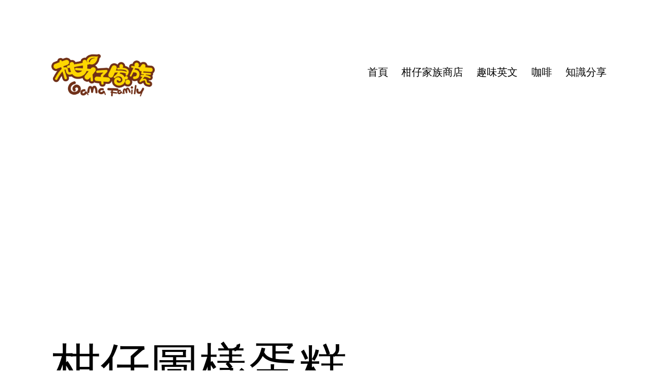

--- FILE ---
content_type: text/html; charset=UTF-8
request_url: https://blog.gamafamily.tw/%E6%9F%91%E4%BB%94%E5%9C%96%E6%A8%A3%E8%9B%8B%E7%B3%95/
body_size: 12377
content:
<!doctype html>
<html lang="zh-TW" prefix="og: https://ogp.me/ns#" >
<head>
	<meta charset="UTF-8" />
	<meta name="viewport" content="width=device-width, initial-scale=1.0" />
		<style>img:is([sizes="auto" i], [sizes^="auto," i]) { contain-intrinsic-size: 3000px 1500px }</style>
	
<!-- Search Engine Optimization by Rank Math - https://rankmath.com/ -->
<title>柑仔圖樣蛋糕 - 柑仔家族 BLOG</title>
<meta name="description" content="現在天氣還算熱，抓住熱情陽光的尾巴吧～&#x1f61d;&#x1f61d;&#x1f61d;"/>
<meta name="robots" content="follow, index, max-snippet:-1, max-video-preview:-1, max-image-preview:large"/>
<link rel="canonical" href="https://blog.gamafamily.tw/%e6%9f%91%e4%bb%94%e5%9c%96%e6%a8%a3%e8%9b%8b%e7%b3%95/" />
<meta property="og:locale" content="zh_TW" />
<meta property="og:type" content="article" />
<meta property="og:title" content="柑仔圖樣蛋糕 - 柑仔家族 BLOG" />
<meta property="og:description" content="現在天氣還算熱，抓住熱情陽光的尾巴吧～&#x1f61d;&#x1f61d;&#x1f61d;" />
<meta property="og:url" content="https://blog.gamafamily.tw/%e6%9f%91%e4%bb%94%e5%9c%96%e6%a8%a3%e8%9b%8b%e7%b3%95/" />
<meta property="og:site_name" content="柑仔家族 BLOG" />
<meta property="article:section" content="心靈雞湯" />
<meta property="og:image" content="https://blog.gamafamily.tw/wordpress/wp-content/uploads/2016/10/20161003_蛋糕.jpg" />
<meta property="og:image:secure_url" content="https://blog.gamafamily.tw/wordpress/wp-content/uploads/2016/10/20161003_蛋糕.jpg" />
<meta property="og:image:width" content="790" />
<meta property="og:image:height" content="731" />
<meta property="og:image:alt" content="柑仔圖樣蛋糕" />
<meta property="og:image:type" content="image/jpeg" />
<meta property="article:published_time" content="2016-10-03T19:11:08+08:00" />
<meta name="twitter:card" content="summary_large_image" />
<meta name="twitter:title" content="柑仔圖樣蛋糕 - 柑仔家族 BLOG" />
<meta name="twitter:description" content="現在天氣還算熱，抓住熱情陽光的尾巴吧～&#x1f61d;&#x1f61d;&#x1f61d;" />
<meta name="twitter:image" content="https://blog.gamafamily.tw/wordpress/wp-content/uploads/2016/10/20161003_蛋糕.jpg" />
<meta name="twitter:label1" content="Written by" />
<meta name="twitter:data1" content="柑仔家族" />
<meta name="twitter:label2" content="Time to read" />
<meta name="twitter:data2" content="Less than a minute" />
<script type="application/ld+json" class="rank-math-schema">{"@context":"https://schema.org","@graph":[{"@type":["Person","Organization"],"@id":"https://blog.gamafamily.tw/#person","name":"\u67d1\u4ed4\u5bb6\u65cf","logo":{"@type":"ImageObject","@id":"https://blog.gamafamily.tw/#logo","url":"https://blog.gamafamily.tw/wordpress/wp-content/uploads/2016/08/cropped-gama_family_logo_1024x1024\u4e2d\u82f1\u5f69-1.png","contentUrl":"https://blog.gamafamily.tw/wordpress/wp-content/uploads/2016/08/cropped-gama_family_logo_1024x1024\u4e2d\u82f1\u5f69-1.png","caption":"\u67d1\u4ed4\u5bb6\u65cf","inLanguage":"zh-TW","width":"1024","height":"509"},"image":{"@type":"ImageObject","@id":"https://blog.gamafamily.tw/#logo","url":"https://blog.gamafamily.tw/wordpress/wp-content/uploads/2016/08/cropped-gama_family_logo_1024x1024\u4e2d\u82f1\u5f69-1.png","contentUrl":"https://blog.gamafamily.tw/wordpress/wp-content/uploads/2016/08/cropped-gama_family_logo_1024x1024\u4e2d\u82f1\u5f69-1.png","caption":"\u67d1\u4ed4\u5bb6\u65cf","inLanguage":"zh-TW","width":"1024","height":"509"}},{"@type":"WebSite","@id":"https://blog.gamafamily.tw/#website","url":"https://blog.gamafamily.tw","name":"\u67d1\u4ed4\u5bb6\u65cf","publisher":{"@id":"https://blog.gamafamily.tw/#person"},"inLanguage":"zh-TW"},{"@type":"ImageObject","@id":"http://blog.gamafamily.tw/wordpress/wp-content/uploads/2016/10/20161003_\u86cb\u7cd5.jpg","url":"http://blog.gamafamily.tw/wordpress/wp-content/uploads/2016/10/20161003_\u86cb\u7cd5.jpg","width":"200","height":"200","inLanguage":"zh-TW"},{"@type":"WebPage","@id":"https://blog.gamafamily.tw/%e6%9f%91%e4%bb%94%e5%9c%96%e6%a8%a3%e8%9b%8b%e7%b3%95/#webpage","url":"https://blog.gamafamily.tw/%e6%9f%91%e4%bb%94%e5%9c%96%e6%a8%a3%e8%9b%8b%e7%b3%95/","name":"\u67d1\u4ed4\u5716\u6a23\u86cb\u7cd5 - \u67d1\u4ed4\u5bb6\u65cf BLOG","datePublished":"2016-10-03T19:11:08+08:00","dateModified":"2016-10-03T19:11:08+08:00","isPartOf":{"@id":"https://blog.gamafamily.tw/#website"},"primaryImageOfPage":{"@id":"http://blog.gamafamily.tw/wordpress/wp-content/uploads/2016/10/20161003_\u86cb\u7cd5.jpg"},"inLanguage":"zh-TW"},{"@type":"Person","@id":"https://blog.gamafamily.tw/author/administrator/","name":"\u67d1\u4ed4\u5bb6\u65cf","url":"https://blog.gamafamily.tw/author/administrator/","image":{"@type":"ImageObject","@id":"https://secure.gravatar.com/avatar/e9cd4e4edf413696b38239a9bfa8b2f43a0d935cca0790fff742a7c193bd4c70?s=96&amp;d=mm&amp;r=g","url":"https://secure.gravatar.com/avatar/e9cd4e4edf413696b38239a9bfa8b2f43a0d935cca0790fff742a7c193bd4c70?s=96&amp;d=mm&amp;r=g","caption":"\u67d1\u4ed4\u5bb6\u65cf","inLanguage":"zh-TW"}},{"@type":"BlogPosting","headline":"\u67d1\u4ed4\u5716\u6a23\u86cb\u7cd5 - \u67d1\u4ed4\u5bb6\u65cf BLOG","datePublished":"2016-10-03T19:11:08+08:00","dateModified":"2016-10-03T19:11:08+08:00","articleSection":"\u5fc3\u9748\u96de\u6e6f","author":{"@id":"https://blog.gamafamily.tw/author/administrator/","name":"\u67d1\u4ed4\u5bb6\u65cf"},"publisher":{"@id":"https://blog.gamafamily.tw/#person"},"description":"\u73fe\u5728\u5929\u6c23\u9084\u7b97\u71b1\uff0c\u6293\u4f4f\u71b1\u60c5\u967d\u5149\u7684\u5c3e\u5df4\u5427\uff5e&#x1f61d;&#x1f61d;&#x1f61d;","name":"\u67d1\u4ed4\u5716\u6a23\u86cb\u7cd5 - \u67d1\u4ed4\u5bb6\u65cf BLOG","@id":"https://blog.gamafamily.tw/%e6%9f%91%e4%bb%94%e5%9c%96%e6%a8%a3%e8%9b%8b%e7%b3%95/#richSnippet","isPartOf":{"@id":"https://blog.gamafamily.tw/%e6%9f%91%e4%bb%94%e5%9c%96%e6%a8%a3%e8%9b%8b%e7%b3%95/#webpage"},"image":{"@id":"http://blog.gamafamily.tw/wordpress/wp-content/uploads/2016/10/20161003_\u86cb\u7cd5.jpg"},"inLanguage":"zh-TW","mainEntityOfPage":{"@id":"https://blog.gamafamily.tw/%e6%9f%91%e4%bb%94%e5%9c%96%e6%a8%a3%e8%9b%8b%e7%b3%95/#webpage"}}]}</script>
<!-- /Rank Math WordPress SEO plugin -->

<link rel='dns-prefetch' href='//stats.wp.com' />
<link rel='dns-prefetch' href='//v0.wordpress.com' />
<link rel='dns-prefetch' href='//www.googletagmanager.com' />
<link rel='dns-prefetch' href='//pagead2.googlesyndication.com' />
<link rel="alternate" type="application/rss+xml" title="訂閱《柑仔家族 BLOG》&raquo; 資訊提供" href="https://blog.gamafamily.tw/feed/" />
<script>
window._wpemojiSettings = {"baseUrl":"https:\/\/s.w.org\/images\/core\/emoji\/16.0.1\/72x72\/","ext":".png","svgUrl":"https:\/\/s.w.org\/images\/core\/emoji\/16.0.1\/svg\/","svgExt":".svg","source":{"concatemoji":"https:\/\/blog.gamafamily.tw\/wordpress\/wp-includes\/js\/wp-emoji-release.min.js?ver=08c3bc459d31af714f385fe1a95283be"}};
/*! This file is auto-generated */
!function(s,n){var o,i,e;function c(e){try{var t={supportTests:e,timestamp:(new Date).valueOf()};sessionStorage.setItem(o,JSON.stringify(t))}catch(e){}}function p(e,t,n){e.clearRect(0,0,e.canvas.width,e.canvas.height),e.fillText(t,0,0);var t=new Uint32Array(e.getImageData(0,0,e.canvas.width,e.canvas.height).data),a=(e.clearRect(0,0,e.canvas.width,e.canvas.height),e.fillText(n,0,0),new Uint32Array(e.getImageData(0,0,e.canvas.width,e.canvas.height).data));return t.every(function(e,t){return e===a[t]})}function u(e,t){e.clearRect(0,0,e.canvas.width,e.canvas.height),e.fillText(t,0,0);for(var n=e.getImageData(16,16,1,1),a=0;a<n.data.length;a++)if(0!==n.data[a])return!1;return!0}function f(e,t,n,a){switch(t){case"flag":return n(e,"\ud83c\udff3\ufe0f\u200d\u26a7\ufe0f","\ud83c\udff3\ufe0f\u200b\u26a7\ufe0f")?!1:!n(e,"\ud83c\udde8\ud83c\uddf6","\ud83c\udde8\u200b\ud83c\uddf6")&&!n(e,"\ud83c\udff4\udb40\udc67\udb40\udc62\udb40\udc65\udb40\udc6e\udb40\udc67\udb40\udc7f","\ud83c\udff4\u200b\udb40\udc67\u200b\udb40\udc62\u200b\udb40\udc65\u200b\udb40\udc6e\u200b\udb40\udc67\u200b\udb40\udc7f");case"emoji":return!a(e,"\ud83e\udedf")}return!1}function g(e,t,n,a){var r="undefined"!=typeof WorkerGlobalScope&&self instanceof WorkerGlobalScope?new OffscreenCanvas(300,150):s.createElement("canvas"),o=r.getContext("2d",{willReadFrequently:!0}),i=(o.textBaseline="top",o.font="600 32px Arial",{});return e.forEach(function(e){i[e]=t(o,e,n,a)}),i}function t(e){var t=s.createElement("script");t.src=e,t.defer=!0,s.head.appendChild(t)}"undefined"!=typeof Promise&&(o="wpEmojiSettingsSupports",i=["flag","emoji"],n.supports={everything:!0,everythingExceptFlag:!0},e=new Promise(function(e){s.addEventListener("DOMContentLoaded",e,{once:!0})}),new Promise(function(t){var n=function(){try{var e=JSON.parse(sessionStorage.getItem(o));if("object"==typeof e&&"number"==typeof e.timestamp&&(new Date).valueOf()<e.timestamp+604800&&"object"==typeof e.supportTests)return e.supportTests}catch(e){}return null}();if(!n){if("undefined"!=typeof Worker&&"undefined"!=typeof OffscreenCanvas&&"undefined"!=typeof URL&&URL.createObjectURL&&"undefined"!=typeof Blob)try{var e="postMessage("+g.toString()+"("+[JSON.stringify(i),f.toString(),p.toString(),u.toString()].join(",")+"));",a=new Blob([e],{type:"text/javascript"}),r=new Worker(URL.createObjectURL(a),{name:"wpTestEmojiSupports"});return void(r.onmessage=function(e){c(n=e.data),r.terminate(),t(n)})}catch(e){}c(n=g(i,f,p,u))}t(n)}).then(function(e){for(var t in e)n.supports[t]=e[t],n.supports.everything=n.supports.everything&&n.supports[t],"flag"!==t&&(n.supports.everythingExceptFlag=n.supports.everythingExceptFlag&&n.supports[t]);n.supports.everythingExceptFlag=n.supports.everythingExceptFlag&&!n.supports.flag,n.DOMReady=!1,n.readyCallback=function(){n.DOMReady=!0}}).then(function(){return e}).then(function(){var e;n.supports.everything||(n.readyCallback(),(e=n.source||{}).concatemoji?t(e.concatemoji):e.wpemoji&&e.twemoji&&(t(e.twemoji),t(e.wpemoji)))}))}((window,document),window._wpemojiSettings);
</script>
<style id='wp-emoji-styles-inline-css'>

	img.wp-smiley, img.emoji {
		display: inline !important;
		border: none !important;
		box-shadow: none !important;
		height: 1em !important;
		width: 1em !important;
		margin: 0 0.07em !important;
		vertical-align: -0.1em !important;
		background: none !important;
		padding: 0 !important;
	}
</style>
<link rel='stylesheet' id='wp-block-library-css' href='https://blog.gamafamily.tw/wordpress/wp-includes/css/dist/block-library/style.min.css?ver=08c3bc459d31af714f385fe1a95283be' media='all' />
<style id='wp-block-library-theme-inline-css'>
.wp-block-audio :where(figcaption){color:#555;font-size:13px;text-align:center}.is-dark-theme .wp-block-audio :where(figcaption){color:#ffffffa6}.wp-block-audio{margin:0 0 1em}.wp-block-code{border:1px solid #ccc;border-radius:4px;font-family:Menlo,Consolas,monaco,monospace;padding:.8em 1em}.wp-block-embed :where(figcaption){color:#555;font-size:13px;text-align:center}.is-dark-theme .wp-block-embed :where(figcaption){color:#ffffffa6}.wp-block-embed{margin:0 0 1em}.blocks-gallery-caption{color:#555;font-size:13px;text-align:center}.is-dark-theme .blocks-gallery-caption{color:#ffffffa6}:root :where(.wp-block-image figcaption){color:#555;font-size:13px;text-align:center}.is-dark-theme :root :where(.wp-block-image figcaption){color:#ffffffa6}.wp-block-image{margin:0 0 1em}.wp-block-pullquote{border-bottom:4px solid;border-top:4px solid;color:currentColor;margin-bottom:1.75em}.wp-block-pullquote cite,.wp-block-pullquote footer,.wp-block-pullquote__citation{color:currentColor;font-size:.8125em;font-style:normal;text-transform:uppercase}.wp-block-quote{border-left:.25em solid;margin:0 0 1.75em;padding-left:1em}.wp-block-quote cite,.wp-block-quote footer{color:currentColor;font-size:.8125em;font-style:normal;position:relative}.wp-block-quote:where(.has-text-align-right){border-left:none;border-right:.25em solid;padding-left:0;padding-right:1em}.wp-block-quote:where(.has-text-align-center){border:none;padding-left:0}.wp-block-quote.is-large,.wp-block-quote.is-style-large,.wp-block-quote:where(.is-style-plain){border:none}.wp-block-search .wp-block-search__label{font-weight:700}.wp-block-search__button{border:1px solid #ccc;padding:.375em .625em}:where(.wp-block-group.has-background){padding:1.25em 2.375em}.wp-block-separator.has-css-opacity{opacity:.4}.wp-block-separator{border:none;border-bottom:2px solid;margin-left:auto;margin-right:auto}.wp-block-separator.has-alpha-channel-opacity{opacity:1}.wp-block-separator:not(.is-style-wide):not(.is-style-dots){width:100px}.wp-block-separator.has-background:not(.is-style-dots){border-bottom:none;height:1px}.wp-block-separator.has-background:not(.is-style-wide):not(.is-style-dots){height:2px}.wp-block-table{margin:0 0 1em}.wp-block-table td,.wp-block-table th{word-break:normal}.wp-block-table :where(figcaption){color:#555;font-size:13px;text-align:center}.is-dark-theme .wp-block-table :where(figcaption){color:#ffffffa6}.wp-block-video :where(figcaption){color:#555;font-size:13px;text-align:center}.is-dark-theme .wp-block-video :where(figcaption){color:#ffffffa6}.wp-block-video{margin:0 0 1em}:root :where(.wp-block-template-part.has-background){margin-bottom:0;margin-top:0;padding:1.25em 2.375em}
</style>
<style id='classic-theme-styles-inline-css'>
/*! This file is auto-generated */
.wp-block-button__link{color:#fff;background-color:#32373c;border-radius:9999px;box-shadow:none;text-decoration:none;padding:calc(.667em + 2px) calc(1.333em + 2px);font-size:1.125em}.wp-block-file__button{background:#32373c;color:#fff;text-decoration:none}
</style>
<link rel='stylesheet' id='mediaelement-css' href='https://blog.gamafamily.tw/wordpress/wp-includes/js/mediaelement/mediaelementplayer-legacy.min.css?ver=4.2.17' media='all' />
<link rel='stylesheet' id='wp-mediaelement-css' href='https://blog.gamafamily.tw/wordpress/wp-includes/js/mediaelement/wp-mediaelement.min.css?ver=08c3bc459d31af714f385fe1a95283be' media='all' />
<style id='jetpack-sharing-buttons-style-inline-css'>
.jetpack-sharing-buttons__services-list{display:flex;flex-direction:row;flex-wrap:wrap;gap:0;list-style-type:none;margin:5px;padding:0}.jetpack-sharing-buttons__services-list.has-small-icon-size{font-size:12px}.jetpack-sharing-buttons__services-list.has-normal-icon-size{font-size:16px}.jetpack-sharing-buttons__services-list.has-large-icon-size{font-size:24px}.jetpack-sharing-buttons__services-list.has-huge-icon-size{font-size:36px}@media print{.jetpack-sharing-buttons__services-list{display:none!important}}.editor-styles-wrapper .wp-block-jetpack-sharing-buttons{gap:0;padding-inline-start:0}ul.jetpack-sharing-buttons__services-list.has-background{padding:1.25em 2.375em}
</style>
<link rel='stylesheet' id='twenty-twenty-one-custom-color-overrides-css' href='https://blog.gamafamily.tw/wordpress/wp-content/themes/twentytwentyone/assets/css/custom-color-overrides.css?ver=2.6' media='all' />
<style id='twenty-twenty-one-custom-color-overrides-inline-css'>
:root .editor-styles-wrapper{--global--color-background: #ffffff;--global--color-primary: #000;--global--color-secondary: #000;--button--color-background: #000;--button--color-text-hover: #000;}
</style>
<style id='global-styles-inline-css'>
:root{--wp--preset--aspect-ratio--square: 1;--wp--preset--aspect-ratio--4-3: 4/3;--wp--preset--aspect-ratio--3-4: 3/4;--wp--preset--aspect-ratio--3-2: 3/2;--wp--preset--aspect-ratio--2-3: 2/3;--wp--preset--aspect-ratio--16-9: 16/9;--wp--preset--aspect-ratio--9-16: 9/16;--wp--preset--color--black: #000000;--wp--preset--color--cyan-bluish-gray: #abb8c3;--wp--preset--color--white: #FFFFFF;--wp--preset--color--pale-pink: #f78da7;--wp--preset--color--vivid-red: #cf2e2e;--wp--preset--color--luminous-vivid-orange: #ff6900;--wp--preset--color--luminous-vivid-amber: #fcb900;--wp--preset--color--light-green-cyan: #7bdcb5;--wp--preset--color--vivid-green-cyan: #00d084;--wp--preset--color--pale-cyan-blue: #8ed1fc;--wp--preset--color--vivid-cyan-blue: #0693e3;--wp--preset--color--vivid-purple: #9b51e0;--wp--preset--color--dark-gray: #28303D;--wp--preset--color--gray: #39414D;--wp--preset--color--green: #D1E4DD;--wp--preset--color--blue: #D1DFE4;--wp--preset--color--purple: #D1D1E4;--wp--preset--color--red: #E4D1D1;--wp--preset--color--orange: #E4DAD1;--wp--preset--color--yellow: #EEEADD;--wp--preset--gradient--vivid-cyan-blue-to-vivid-purple: linear-gradient(135deg,rgba(6,147,227,1) 0%,rgb(155,81,224) 100%);--wp--preset--gradient--light-green-cyan-to-vivid-green-cyan: linear-gradient(135deg,rgb(122,220,180) 0%,rgb(0,208,130) 100%);--wp--preset--gradient--luminous-vivid-amber-to-luminous-vivid-orange: linear-gradient(135deg,rgba(252,185,0,1) 0%,rgba(255,105,0,1) 100%);--wp--preset--gradient--luminous-vivid-orange-to-vivid-red: linear-gradient(135deg,rgba(255,105,0,1) 0%,rgb(207,46,46) 100%);--wp--preset--gradient--very-light-gray-to-cyan-bluish-gray: linear-gradient(135deg,rgb(238,238,238) 0%,rgb(169,184,195) 100%);--wp--preset--gradient--cool-to-warm-spectrum: linear-gradient(135deg,rgb(74,234,220) 0%,rgb(151,120,209) 20%,rgb(207,42,186) 40%,rgb(238,44,130) 60%,rgb(251,105,98) 80%,rgb(254,248,76) 100%);--wp--preset--gradient--blush-light-purple: linear-gradient(135deg,rgb(255,206,236) 0%,rgb(152,150,240) 100%);--wp--preset--gradient--blush-bordeaux: linear-gradient(135deg,rgb(254,205,165) 0%,rgb(254,45,45) 50%,rgb(107,0,62) 100%);--wp--preset--gradient--luminous-dusk: linear-gradient(135deg,rgb(255,203,112) 0%,rgb(199,81,192) 50%,rgb(65,88,208) 100%);--wp--preset--gradient--pale-ocean: linear-gradient(135deg,rgb(255,245,203) 0%,rgb(182,227,212) 50%,rgb(51,167,181) 100%);--wp--preset--gradient--electric-grass: linear-gradient(135deg,rgb(202,248,128) 0%,rgb(113,206,126) 100%);--wp--preset--gradient--midnight: linear-gradient(135deg,rgb(2,3,129) 0%,rgb(40,116,252) 100%);--wp--preset--gradient--purple-to-yellow: linear-gradient(160deg, #D1D1E4 0%, #EEEADD 100%);--wp--preset--gradient--yellow-to-purple: linear-gradient(160deg, #EEEADD 0%, #D1D1E4 100%);--wp--preset--gradient--green-to-yellow: linear-gradient(160deg, #D1E4DD 0%, #EEEADD 100%);--wp--preset--gradient--yellow-to-green: linear-gradient(160deg, #EEEADD 0%, #D1E4DD 100%);--wp--preset--gradient--red-to-yellow: linear-gradient(160deg, #E4D1D1 0%, #EEEADD 100%);--wp--preset--gradient--yellow-to-red: linear-gradient(160deg, #EEEADD 0%, #E4D1D1 100%);--wp--preset--gradient--purple-to-red: linear-gradient(160deg, #D1D1E4 0%, #E4D1D1 100%);--wp--preset--gradient--red-to-purple: linear-gradient(160deg, #E4D1D1 0%, #D1D1E4 100%);--wp--preset--font-size--small: 18px;--wp--preset--font-size--medium: 20px;--wp--preset--font-size--large: 24px;--wp--preset--font-size--x-large: 42px;--wp--preset--font-size--extra-small: 16px;--wp--preset--font-size--normal: 20px;--wp--preset--font-size--extra-large: 40px;--wp--preset--font-size--huge: 96px;--wp--preset--font-size--gigantic: 144px;--wp--preset--spacing--20: 0.44rem;--wp--preset--spacing--30: 0.67rem;--wp--preset--spacing--40: 1rem;--wp--preset--spacing--50: 1.5rem;--wp--preset--spacing--60: 2.25rem;--wp--preset--spacing--70: 3.38rem;--wp--preset--spacing--80: 5.06rem;--wp--preset--shadow--natural: 6px 6px 9px rgba(0, 0, 0, 0.2);--wp--preset--shadow--deep: 12px 12px 50px rgba(0, 0, 0, 0.4);--wp--preset--shadow--sharp: 6px 6px 0px rgba(0, 0, 0, 0.2);--wp--preset--shadow--outlined: 6px 6px 0px -3px rgba(255, 255, 255, 1), 6px 6px rgba(0, 0, 0, 1);--wp--preset--shadow--crisp: 6px 6px 0px rgba(0, 0, 0, 1);}:where(.is-layout-flex){gap: 0.5em;}:where(.is-layout-grid){gap: 0.5em;}body .is-layout-flex{display: flex;}.is-layout-flex{flex-wrap: wrap;align-items: center;}.is-layout-flex > :is(*, div){margin: 0;}body .is-layout-grid{display: grid;}.is-layout-grid > :is(*, div){margin: 0;}:where(.wp-block-columns.is-layout-flex){gap: 2em;}:where(.wp-block-columns.is-layout-grid){gap: 2em;}:where(.wp-block-post-template.is-layout-flex){gap: 1.25em;}:where(.wp-block-post-template.is-layout-grid){gap: 1.25em;}.has-black-color{color: var(--wp--preset--color--black) !important;}.has-cyan-bluish-gray-color{color: var(--wp--preset--color--cyan-bluish-gray) !important;}.has-white-color{color: var(--wp--preset--color--white) !important;}.has-pale-pink-color{color: var(--wp--preset--color--pale-pink) !important;}.has-vivid-red-color{color: var(--wp--preset--color--vivid-red) !important;}.has-luminous-vivid-orange-color{color: var(--wp--preset--color--luminous-vivid-orange) !important;}.has-luminous-vivid-amber-color{color: var(--wp--preset--color--luminous-vivid-amber) !important;}.has-light-green-cyan-color{color: var(--wp--preset--color--light-green-cyan) !important;}.has-vivid-green-cyan-color{color: var(--wp--preset--color--vivid-green-cyan) !important;}.has-pale-cyan-blue-color{color: var(--wp--preset--color--pale-cyan-blue) !important;}.has-vivid-cyan-blue-color{color: var(--wp--preset--color--vivid-cyan-blue) !important;}.has-vivid-purple-color{color: var(--wp--preset--color--vivid-purple) !important;}.has-black-background-color{background-color: var(--wp--preset--color--black) !important;}.has-cyan-bluish-gray-background-color{background-color: var(--wp--preset--color--cyan-bluish-gray) !important;}.has-white-background-color{background-color: var(--wp--preset--color--white) !important;}.has-pale-pink-background-color{background-color: var(--wp--preset--color--pale-pink) !important;}.has-vivid-red-background-color{background-color: var(--wp--preset--color--vivid-red) !important;}.has-luminous-vivid-orange-background-color{background-color: var(--wp--preset--color--luminous-vivid-orange) !important;}.has-luminous-vivid-amber-background-color{background-color: var(--wp--preset--color--luminous-vivid-amber) !important;}.has-light-green-cyan-background-color{background-color: var(--wp--preset--color--light-green-cyan) !important;}.has-vivid-green-cyan-background-color{background-color: var(--wp--preset--color--vivid-green-cyan) !important;}.has-pale-cyan-blue-background-color{background-color: var(--wp--preset--color--pale-cyan-blue) !important;}.has-vivid-cyan-blue-background-color{background-color: var(--wp--preset--color--vivid-cyan-blue) !important;}.has-vivid-purple-background-color{background-color: var(--wp--preset--color--vivid-purple) !important;}.has-black-border-color{border-color: var(--wp--preset--color--black) !important;}.has-cyan-bluish-gray-border-color{border-color: var(--wp--preset--color--cyan-bluish-gray) !important;}.has-white-border-color{border-color: var(--wp--preset--color--white) !important;}.has-pale-pink-border-color{border-color: var(--wp--preset--color--pale-pink) !important;}.has-vivid-red-border-color{border-color: var(--wp--preset--color--vivid-red) !important;}.has-luminous-vivid-orange-border-color{border-color: var(--wp--preset--color--luminous-vivid-orange) !important;}.has-luminous-vivid-amber-border-color{border-color: var(--wp--preset--color--luminous-vivid-amber) !important;}.has-light-green-cyan-border-color{border-color: var(--wp--preset--color--light-green-cyan) !important;}.has-vivid-green-cyan-border-color{border-color: var(--wp--preset--color--vivid-green-cyan) !important;}.has-pale-cyan-blue-border-color{border-color: var(--wp--preset--color--pale-cyan-blue) !important;}.has-vivid-cyan-blue-border-color{border-color: var(--wp--preset--color--vivid-cyan-blue) !important;}.has-vivid-purple-border-color{border-color: var(--wp--preset--color--vivid-purple) !important;}.has-vivid-cyan-blue-to-vivid-purple-gradient-background{background: var(--wp--preset--gradient--vivid-cyan-blue-to-vivid-purple) !important;}.has-light-green-cyan-to-vivid-green-cyan-gradient-background{background: var(--wp--preset--gradient--light-green-cyan-to-vivid-green-cyan) !important;}.has-luminous-vivid-amber-to-luminous-vivid-orange-gradient-background{background: var(--wp--preset--gradient--luminous-vivid-amber-to-luminous-vivid-orange) !important;}.has-luminous-vivid-orange-to-vivid-red-gradient-background{background: var(--wp--preset--gradient--luminous-vivid-orange-to-vivid-red) !important;}.has-very-light-gray-to-cyan-bluish-gray-gradient-background{background: var(--wp--preset--gradient--very-light-gray-to-cyan-bluish-gray) !important;}.has-cool-to-warm-spectrum-gradient-background{background: var(--wp--preset--gradient--cool-to-warm-spectrum) !important;}.has-blush-light-purple-gradient-background{background: var(--wp--preset--gradient--blush-light-purple) !important;}.has-blush-bordeaux-gradient-background{background: var(--wp--preset--gradient--blush-bordeaux) !important;}.has-luminous-dusk-gradient-background{background: var(--wp--preset--gradient--luminous-dusk) !important;}.has-pale-ocean-gradient-background{background: var(--wp--preset--gradient--pale-ocean) !important;}.has-electric-grass-gradient-background{background: var(--wp--preset--gradient--electric-grass) !important;}.has-midnight-gradient-background{background: var(--wp--preset--gradient--midnight) !important;}.has-small-font-size{font-size: var(--wp--preset--font-size--small) !important;}.has-medium-font-size{font-size: var(--wp--preset--font-size--medium) !important;}.has-large-font-size{font-size: var(--wp--preset--font-size--large) !important;}.has-x-large-font-size{font-size: var(--wp--preset--font-size--x-large) !important;}
:where(.wp-block-post-template.is-layout-flex){gap: 1.25em;}:where(.wp-block-post-template.is-layout-grid){gap: 1.25em;}
:where(.wp-block-columns.is-layout-flex){gap: 2em;}:where(.wp-block-columns.is-layout-grid){gap: 2em;}
:root :where(.wp-block-pullquote){font-size: 1.5em;line-height: 1.6;}
</style>
<link rel='stylesheet' id='twenty-twenty-one-style-css' href='https://blog.gamafamily.tw/wordpress/wp-content/themes/twentytwentyone/style.css?ver=2.6' media='all' />
<style id='twenty-twenty-one-style-inline-css'>
body,input,textarea,button,.button,.faux-button,.wp-block-button__link,.wp-block-file__button,.has-drop-cap:not(:focus)::first-letter,.entry-content .wp-block-archives,.entry-content .wp-block-categories,.entry-content .wp-block-cover-image,.entry-content .wp-block-latest-comments,.entry-content .wp-block-latest-posts,.entry-content .wp-block-pullquote,.entry-content .wp-block-quote.is-large,.entry-content .wp-block-quote.is-style-large,.entry-content .wp-block-archives *,.entry-content .wp-block-categories *,.entry-content .wp-block-latest-posts *,.entry-content .wp-block-latest-comments *,.entry-content p,.entry-content ol,.entry-content ul,.entry-content dl,.entry-content dt,.entry-content cite,.entry-content figcaption,.entry-content .wp-caption-text,.comment-content p,.comment-content ol,.comment-content ul,.comment-content dl,.comment-content dt,.comment-content cite,.comment-content figcaption,.comment-content .wp-caption-text,.widget_text p,.widget_text ol,.widget_text ul,.widget_text dl,.widget_text dt,.widget-content .rssSummary,.widget-content cite,.widget-content figcaption,.widget-content .wp-caption-text { font-family: 'PingFang TC','Helvetica Neue','Microsoft YaHei New','STHeiti Light',sans-serif; }
:root{--global--color-background: #ffffff;--global--color-primary: #000;--global--color-secondary: #000;--button--color-background: #000;--button--color-text-hover: #000;}
</style>
<link rel='stylesheet' id='twenty-twenty-one-print-style-css' href='https://blog.gamafamily.tw/wordpress/wp-content/themes/twentytwentyone/assets/css/print.css?ver=2.6' media='print' />
<link rel='stylesheet' id='twentytwentyone-jetpack-css' href='https://blog.gamafamily.tw/wordpress/wp-content/plugins/jetpack/modules/theme-tools/compat/twentytwentyone.css?ver=15.0' media='all' />
<script id="twenty-twenty-one-ie11-polyfills-js-after">
( Element.prototype.matches && Element.prototype.closest && window.NodeList && NodeList.prototype.forEach ) || document.write( '<script src="https://blog.gamafamily.tw/wordpress/wp-content/themes/twentytwentyone/assets/js/polyfills.js?ver=2.6"></scr' + 'ipt>' );
</script>
<script src="https://blog.gamafamily.tw/wordpress/wp-content/themes/twentytwentyone/assets/js/primary-navigation.js?ver=2.6" id="twenty-twenty-one-primary-navigation-script-js" defer data-wp-strategy="defer"></script>
<link rel="https://api.w.org/" href="https://blog.gamafamily.tw/wp-json/" /><link rel="alternate" title="JSON" type="application/json" href="https://blog.gamafamily.tw/wp-json/wp/v2/posts/2467" /><link rel="EditURI" type="application/rsd+xml" title="RSD" href="https://blog.gamafamily.tw/wordpress/xmlrpc.php?rsd" />

<link rel='shortlink' href='https://wp.me/p7Mtj8-DN' />
<link rel="alternate" title="oEmbed (JSON)" type="application/json+oembed" href="https://blog.gamafamily.tw/wp-json/oembed/1.0/embed?url=https%3A%2F%2Fblog.gamafamily.tw%2F%25e6%259f%2591%25e4%25bb%2594%25e5%259c%2596%25e6%25a8%25a3%25e8%259b%258b%25e7%25b3%2595%2F" />

		<!-- GA Google Analytics @ https://m0n.co/ga -->
		<script async src="https://www.googletagmanager.com/gtag/js?id=G-560YDMNBGR"></script>
		<script>
			window.dataLayer = window.dataLayer || [];
			function gtag(){dataLayer.push(arguments);}
			gtag('js', new Date());
			gtag('config', 'UA-56302-7');
			gtag('config', 'G-560YDMNBGR');
		</script>

	<script>
  document.addEventListener('click', function (event) {
    var link = event.target;
    while(link && (typeof link.tagName == 'undefined' || link.tagName.toLowerCase() != 'a' || !link.href)) {
      link = link.parentNode
    }

    if (link && link.href && link.host && link.host !== location.host) {
      gtag('event', 'Click', {
        event_category: 'Outbound Link',
        event_label : link.href
      });
      // Or, if you're using analytics.js
      // ga('send', 'event', 'Outbound Link', 'Click', link.href);

      // Allow event to be sent before the page is unloaded
      if(!link.target || link.target.match(/^_(self|parent|top)$/i)) {
        setTimeout(function() { location.href = link.href; }, 150);
        event.preventDefault();
      }
    }
  })
</script>
<meta name="generator" content="Site Kit by Google 1.171.0" />	<style>img#wpstats{display:none}</style>
		
<!-- Google AdSense meta tags added by Site Kit -->
<meta name="google-adsense-platform-account" content="ca-host-pub-2644536267352236">
<meta name="google-adsense-platform-domain" content="sitekit.withgoogle.com">
<!-- End Google AdSense meta tags added by Site Kit -->
<style id="custom-background-css">
body.custom-background { background-color: #ffffff; }
</style>
	
<!-- Google AdSense snippet added by Site Kit -->
<script async src="https://pagead2.googlesyndication.com/pagead/js/adsbygoogle.js?client=ca-pub-6546773651127557&amp;host=ca-host-pub-2644536267352236" crossorigin="anonymous"></script>

<!-- End Google AdSense snippet added by Site Kit -->
<link rel="icon" href="https://blog.gamafamily.tw/wordpress/wp-content/uploads/2016/08/cropped-LOGO_G_512x512-32x32.png" sizes="32x32" />
<link rel="icon" href="https://blog.gamafamily.tw/wordpress/wp-content/uploads/2016/08/cropped-LOGO_G_512x512-192x192.png" sizes="192x192" />
<link rel="apple-touch-icon" href="https://blog.gamafamily.tw/wordpress/wp-content/uploads/2016/08/cropped-LOGO_G_512x512-180x180.png" />
<meta name="msapplication-TileImage" content="https://blog.gamafamily.tw/wordpress/wp-content/uploads/2016/08/cropped-LOGO_G_512x512-270x270.png" />
</head>

<body class="wp-singular post-template-default single single-post postid-2467 single-format-standard custom-background wp-custom-logo wp-embed-responsive wp-theme-twentytwentyone is-light-theme has-background-white no-js singular has-main-navigation">
<div id="page" class="site">
	<a class="skip-link screen-reader-text" href="#content">
		跳至主要內容	</a>

	
<header id="masthead" class="site-header has-logo has-menu">

	

<div class="site-branding">

			<div class="site-logo"><a href="https://blog.gamafamily.tw/" class="custom-logo-link" rel="home"><img width="1024" height="509" src="https://blog.gamafamily.tw/wordpress/wp-content/uploads/2016/08/cropped-gama_family_logo_1024x1024中英彩-1.png" class="custom-logo" alt="柑仔家族 BLOG" decoding="async" fetchpriority="high" srcset="https://blog.gamafamily.tw/wordpress/wp-content/uploads/2016/08/cropped-gama_family_logo_1024x1024中英彩-1.png 1024w, https://blog.gamafamily.tw/wordpress/wp-content/uploads/2016/08/cropped-gama_family_logo_1024x1024中英彩-1-300x149.png 300w, https://blog.gamafamily.tw/wordpress/wp-content/uploads/2016/08/cropped-gama_family_logo_1024x1024中英彩-1-768x382.png 768w" sizes="(max-width: 1024px) 100vw, 1024px" /></a></div>
	
						<p class="screen-reader-text"><a href="https://blog.gamafamily.tw/" rel="home">柑仔家族 BLOG</a></p>
			
	</div><!-- .site-branding -->
	
	<nav id="site-navigation" class="primary-navigation" aria-label="主要選單">
		<div class="menu-button-container">
			<button id="primary-mobile-menu" class="button" aria-controls="primary-menu-list" aria-expanded="false">
				<span class="dropdown-icon open">選單					<svg class="svg-icon" width="24" height="24" aria-hidden="true" role="img" focusable="false" viewBox="0 0 24 24" fill="none" xmlns="http://www.w3.org/2000/svg"><path fill-rule="evenodd" clip-rule="evenodd" d="M4.5 6H19.5V7.5H4.5V6ZM4.5 12H19.5V13.5H4.5V12ZM19.5 18H4.5V19.5H19.5V18Z" fill="currentColor"/></svg>				</span>
				<span class="dropdown-icon close">關閉					<svg class="svg-icon" width="24" height="24" aria-hidden="true" role="img" focusable="false" viewBox="0 0 24 24" fill="none" xmlns="http://www.w3.org/2000/svg"><path fill-rule="evenodd" clip-rule="evenodd" d="M12 10.9394L5.53033 4.46973L4.46967 5.53039L10.9393 12.0001L4.46967 18.4697L5.53033 19.5304L12 13.0607L18.4697 19.5304L19.5303 18.4697L13.0607 12.0001L19.5303 5.53039L18.4697 4.46973L12 10.9394Z" fill="currentColor"/></svg>				</span>
			</button><!-- #primary-mobile-menu -->
		</div><!-- .menu-button-container -->
		<div class="primary-menu-container"><ul id="primary-menu-list" class="menu-wrapper"><li id="menu-item-3289" class="menu-item menu-item-type-custom menu-item-object-custom menu-item-3289"><a href="/">首頁</a></li>
<li id="menu-item-3284" class="menu-item menu-item-type-custom menu-item-object-custom menu-item-3284"><a href="https://shop.gamafamily.tw">柑仔家族商店</a></li>
<li id="menu-item-4218" class="menu-item menu-item-type-taxonomy menu-item-object-category menu-item-4218"><a href="https://blog.gamafamily.tw/category/%e8%b6%a3%e5%91%b3%e8%8b%b1%e6%96%87/">趣味英文</a></li>
<li id="menu-item-4168" class="menu-item menu-item-type-taxonomy menu-item-object-category menu-item-4168"><a href="https://blog.gamafamily.tw/category/%e5%92%96%e5%95%a1/">咖啡</a></li>
<li id="menu-item-4169" class="menu-item menu-item-type-taxonomy menu-item-object-category menu-item-4169"><a href="https://blog.gamafamily.tw/category/%e7%9f%a5%e8%ad%98%e5%88%86%e4%ba%ab/">知識分享</a></li>
</ul></div>	</nav><!-- #site-navigation -->
	
</header><!-- #masthead -->

	<div id="content" class="site-content">
		<div id="primary" class="content-area">
			<main id="main" class="site-main">

<article id="post-2467" class="post-2467 post type-post status-publish format-standard hentry category-38 entry">

	<header class="entry-header alignwide">
		<h1 class="entry-title">柑仔圖樣蛋糕</h1>			</header><!-- .entry-header -->

	<div class="entry-content">
		<p><img decoding="async" src="http://blog.gamafamily.tw/wordpress/wp-content/uploads/2016/10/20161003_蛋糕.jpg" alt="20161003_%e8%9b%8b%e7%b3%95" width="790" height="731" class="alignnone size-full wp-image-2468" srcset="https://blog.gamafamily.tw/wordpress/wp-content/uploads/2016/10/20161003_蛋糕.jpg 790w, https://blog.gamafamily.tw/wordpress/wp-content/uploads/2016/10/20161003_蛋糕-300x278.jpg 300w, https://blog.gamafamily.tw/wordpress/wp-content/uploads/2016/10/20161003_蛋糕-768x711.jpg 768w" sizes="(max-width: 790px) 100vw, 790px" /><br />
剛好翻到去年朋友幫柑仔做的蛋糕，&#x1f601;&#x1f601;&#x1f601;<br />
這蛋糕的圖樣，是柑仔以前放在部落格首頁的圖，<br />
爆熱的天氣，帶著游泳圈衝向海邊～&#x1f601;&#x1f601;&#x1f601;<br />
OS:是X人嘛？開始喜歡翻「舊照」及回憶？&#x1f602;&#x1f602;&#x1f602;</p>
<p>現在天氣還算熱，抓住熱情陽光的尾巴吧～&#x1f61d;&#x1f61d;&#x1f61d;</p>
<p>突然想到，有人想訂這樣的柑仔家族圖案蛋糕嗎？&#x1f60a;&#x1f60a;&#x1f60a;</p>
<p>購買柑仔家族商品：<br />
https://buy.gamafamily.tw</p>
<p>加入柑仔家族LINE@<br />
<a href="https://line.me/R/ti/p/%40odm9468j" target="_blank" rel="noopener"><img decoding="async" height="36" border="0" alt="好友人數" src="http://biz.line.naver.jp/line_business/img/btn/addfriends_zh-Hant.png"></a><br />
或LINE好友搜尋：@gama</p>
<p><a href="http://line.me/S/shop/sticker/author/22813" target="_blank" rel="noopener"><img decoding="async" src="https://blog.gamafamily.tw/wordpress/wp-content/uploads/2016/08/柑仔家族_line廣告小橫幅.jpg" width="214" height="74" class="alignnone size-full wp-image-2045" /></a><br />
[efb_likebox fanpage_url=&#8221;GamaFamily&#8221; box_width=&#8221;250&#8243; box_height=&#8221;&#8221; locale=&#8221;zh_TW&#8221; responsive=&#8221;1&#8243; show_faces=&#8221;1&#8243; show_stream=&#8221;0&#8243; hide_cover=&#8221;0&#8243; small_header=&#8221;0&#8243; hide_cta=&#8221;0&#8243; ]</p>
<p>#柑仔蛋糕 #柑仔家族 #GamaFamily</p>
<div class='yarpp yarpp-related yarpp-related-website yarpp-template-list'>
<!-- YARPP List -->
<h3>與本文類似的文章：</h3><ol>
<li><a href="https://blog.gamafamily.tw/%e8%a8%88%e7%95%ab%e6%b0%b8%e9%81%a0%e8%b6%95%e4%b8%8d%e4%b8%8a%e8%ae%8a%e5%8c%96/" rel="bookmark" title="計畫永遠趕不上變化">計畫永遠趕不上變化</a></li>
<li><a href="https://blog.gamafamily.tw/%e4%ba%ba%e4%ba%ba%e9%83%bd%e6%9c%83%e6%94%be%e5%b1%81%ef%bc%8c/" rel="bookmark" title="人人都會放屁，&#x1f60f;&#x1f60f;&#x1f60f;&#8230;">人人都會放屁，&#x1f60f;&#x1f60f;&#x1f60f;&#8230;</a></li>
<li><a href="https://blog.gamafamily.tw/%e6%98%9f%e6%9c%9f%e4%b8%80-%e4%b8%8d%e6%83%b3%e9%9d%a2/" rel="bookmark" title="星期一&#8230;.不想面&#8230;">星期一&#8230;.不想面&#8230;</a></li>
</ol>
</div>
	</div><!-- .entry-content -->

	<footer class="entry-footer default-max-width">
		<div class="posted-by"><span class="posted-on">發佈日期: <time class="entry-date published updated" datetime="2016-10-03T19:11:08+08:00">2016/10/03</time></span><span class="byline">作者: <a href="https://blog.gamafamily.tw/author/administrator/" rel="author">柑仔家族</a></span></div><div class="post-taxonomies"><span class="cat-links">分類: <a href="https://blog.gamafamily.tw/category/%e5%bf%83%e9%9d%88%e9%9b%9e%e6%b9%af/" rel="category tag">心靈雞湯</a> </span></div>	</footer><!-- .entry-footer -->

				
</article><!-- #post-2467 -->

	<nav class="navigation post-navigation" aria-label="文章">
		<h2 class="screen-reader-text">文章導覽</h2>
		<div class="nav-links"><div class="nav-previous"><a href="https://blog.gamafamily.tw/%e4%b8%8d%e8%a6%81%e5%bf%ab%e8%b7%91%e4%bd%a0%e7%9a%84%e4%ba%ba%e7%94%9f%ef%bc%8c%e5%9b%a0%e7%82%ba%e4%b8%8d%e8%83%bd%e5%9b%9e%e9%a0%ad/" rel="prev"><p class="meta-nav"><svg class="svg-icon" width="24" height="24" aria-hidden="true" role="img" focusable="false" viewBox="0 0 24 24" fill="none" xmlns="http://www.w3.org/2000/svg"><path fill-rule="evenodd" clip-rule="evenodd" d="M20 13v-2H8l4-4-1-2-7 7 7 7 1-2-4-4z" fill="currentColor"/></svg>上一篇文章</p><p class="post-title">不要快跑你的人生，因為不能回頭</p></a></div><div class="nav-next"><a href="https://blog.gamafamily.tw/%e9%87%8b%e6%94%be%e6%bb%bf%e8%bc%89%e7%9a%84%e6%82%b2%e5%82%b7%ef%bc%8c%e6%89%bf%e8%bc%89%e6%9b%b4%e5%a4%9a%e7%9a%84%e5%bf%ab%e6%a8%82%ef%bc%81/" rel="next"><p class="meta-nav">下一篇文章<svg class="svg-icon" width="24" height="24" aria-hidden="true" role="img" focusable="false" viewBox="0 0 24 24" fill="none" xmlns="http://www.w3.org/2000/svg"><path fill-rule="evenodd" clip-rule="evenodd" d="m4 13v-2h12l-4-4 1-2 7 7-7 7-1-2 4-4z" fill="currentColor"/></svg></p><p class="post-title">釋放滿載的悲傷，承載更多的快樂！</p></a></div></div>
	</nav>			</main><!-- #main -->
		</div><!-- #primary -->
	</div><!-- #content -->

	
	<aside class="widget-area">
		<section id="custom_html-5" class="widget_text widget widget_custom_html"><h2 class="widget-title">德國凱馳 Karcher 網路經銷商</h2><div class="textwidget custom-html-widget">柑仔家族是專業清潔設備世界領導品牌【德國凱馳 Karcher】的網路經銷商，有需要的朋友歡迎到<a href="https://shop.gamafamily.tw/%E5%BE%B7%E5%9C%8B%E5%87%B1%E9%A6%B3">柑仔家族商店德國凱馳專區</a>選購。有任何價格或規格上的問題都歡迎以LINE或FB私訊詢問。</div></section><section id="custom_html-3" class="widget_text widget widget_custom_html"><h2 class="widget-title">加入LINE@好友</h2><div class="textwidget custom-html-widget"><a href="https://line.me/R/ti/p/%40odm9468j"><img alt="加入LINE@好友" border="0" height="18" src="https://scdn.line-apps.com/n/line_add_friends/btn/zh-Hant.png" /></a></div></section><section id="custom_html-2" class="widget_text widget widget_custom_html"><h2 class="widget-title">臉書發訊息給我們</h2><div class="textwidget custom-html-widget"><a href="https://m.me/GamaFamily"><img alt="臉書即時通聯絡柑仔家族" border="0" height="18" src="https://image-cdn.qdm.cloud/site/q58929d588e5d5/image/data/2017/11/21/c96d67ac2dbf6fde3d71fb0faa6137d7.png" /></a></div></section><section id="custom_html-4" class="widget_text widget widget_custom_html"><h2 class="widget-title">柑仔家族LINE貼圖</h2><div class="textwidget custom-html-widget"><a href="http://line.me/S/shop/sticker/author/22813"><img height="260" border="0" alt="柑仔LINE貼圖" src="https://blog.gamafamily.tw/wordpress/wp-content/uploads/2016/08/柑仔家族_line廣告.jpg"></a></div></section><section id="search-3" class="widget widget_search"><form role="search"  method="get" class="search-form" action="https://blog.gamafamily.tw/">
	<label for="search-form-1">搜尋...</label>
	<input type="search" id="search-form-1" class="search-field" value="" name="s" />
	<input type="submit" class="search-submit" value="搜尋" />
</form>
</section><section id="rss-3" class="widget widget_rss"><h2 class="widget-title"><a class="rsswidget rss-widget-title" href="">未知的資訊提供</a></h2><nav aria-label="未知的資訊提供"></nav></section><section id="pages-3" class="widget widget_pages"><h2 class="widget-title">頁面</h2><nav aria-label="頁面">
			<ul>
				<li class="page_item page-item-4048"><a href="https://blog.gamafamily.tw/privacy-policy/">隱私權政策</a></li>
			</ul>

			</nav></section>	</aside><!-- .widget-area -->

	
	<footer id="colophon" class="site-footer">

				<div class="site-info">
			<div class="site-name">
									<div class="site-logo"><a href="https://blog.gamafamily.tw/" class="custom-logo-link" rel="home"><img width="1024" height="509" src="https://blog.gamafamily.tw/wordpress/wp-content/uploads/2016/08/cropped-gama_family_logo_1024x1024中英彩-1.png" class="custom-logo" alt="柑仔家族 BLOG" decoding="async" srcset="https://blog.gamafamily.tw/wordpress/wp-content/uploads/2016/08/cropped-gama_family_logo_1024x1024中英彩-1.png 1024w, https://blog.gamafamily.tw/wordpress/wp-content/uploads/2016/08/cropped-gama_family_logo_1024x1024中英彩-1-300x149.png 300w, https://blog.gamafamily.tw/wordpress/wp-content/uploads/2016/08/cropped-gama_family_logo_1024x1024中英彩-1-768x382.png 768w" sizes="(max-width: 1024px) 100vw, 1024px" /></a></div>
							</div><!-- .site-name -->

			
			<div class="powered-by">
				本站採用 <a href="https://tw.wordpress.org/">WordPress</a> 建置			</div><!-- .powered-by -->

		</div><!-- .site-info -->
	</footer><!-- #colophon -->

</div><!-- #page -->

<script type="speculationrules">
{"prefetch":[{"source":"document","where":{"and":[{"href_matches":"\/*"},{"not":{"href_matches":["\/wordpress\/wp-*.php","\/wordpress\/wp-admin\/*","\/wordpress\/wp-content\/uploads\/*","\/wordpress\/wp-content\/*","\/wordpress\/wp-content\/plugins\/*","\/wordpress\/wp-content\/themes\/twentytwentyone\/*","\/*\\?(.+)"]}},{"not":{"selector_matches":"a[rel~=\"nofollow\"]"}},{"not":{"selector_matches":".no-prefetch, .no-prefetch a"}}]},"eagerness":"conservative"}]}
</script>
<script>document.body.classList.remove("no-js");</script>	<script>
	if ( -1 !== navigator.userAgent.indexOf( 'MSIE' ) || -1 !== navigator.appVersion.indexOf( 'Trident/' ) ) {
		document.body.classList.add( 'is-IE' );
	}
	</script>
	<link rel='stylesheet' id='yarppRelatedCss-css' href='https://blog.gamafamily.tw/wordpress/wp-content/plugins/yet-another-related-posts-plugin/style/related.css?ver=5.30.11' media='all' />
<script src="https://blog.gamafamily.tw/wordpress/wp-content/themes/twentytwentyone/assets/js/responsive-embeds.js?ver=2.6" id="twenty-twenty-one-responsive-embeds-script-js"></script>
<script id="jetpack-stats-js-before">
_stq = window._stq || [];
_stq.push([ "view", JSON.parse("{\"v\":\"ext\",\"blog\":\"114986758\",\"post\":\"2467\",\"tz\":\"8\",\"srv\":\"blog.gamafamily.tw\",\"j\":\"1:15.0\"}") ]);
_stq.push([ "clickTrackerInit", "114986758", "2467" ]);
</script>
<script src="https://stats.wp.com/e-202605.js" id="jetpack-stats-js" defer data-wp-strategy="defer"></script>

</body>
</html>


--- FILE ---
content_type: text/html; charset=utf-8
request_url: https://www.google.com/recaptcha/api2/aframe
body_size: 268
content:
<!DOCTYPE HTML><html><head><meta http-equiv="content-type" content="text/html; charset=UTF-8"></head><body><script nonce="Qa7i3K768v5kpbbZwYmQxw">/** Anti-fraud and anti-abuse applications only. See google.com/recaptcha */ try{var clients={'sodar':'https://pagead2.googlesyndication.com/pagead/sodar?'};window.addEventListener("message",function(a){try{if(a.source===window.parent){var b=JSON.parse(a.data);var c=clients[b['id']];if(c){var d=document.createElement('img');d.src=c+b['params']+'&rc='+(localStorage.getItem("rc::a")?sessionStorage.getItem("rc::b"):"");window.document.body.appendChild(d);sessionStorage.setItem("rc::e",parseInt(sessionStorage.getItem("rc::e")||0)+1);localStorage.setItem("rc::h",'1769531026442');}}}catch(b){}});window.parent.postMessage("_grecaptcha_ready", "*");}catch(b){}</script></body></html>